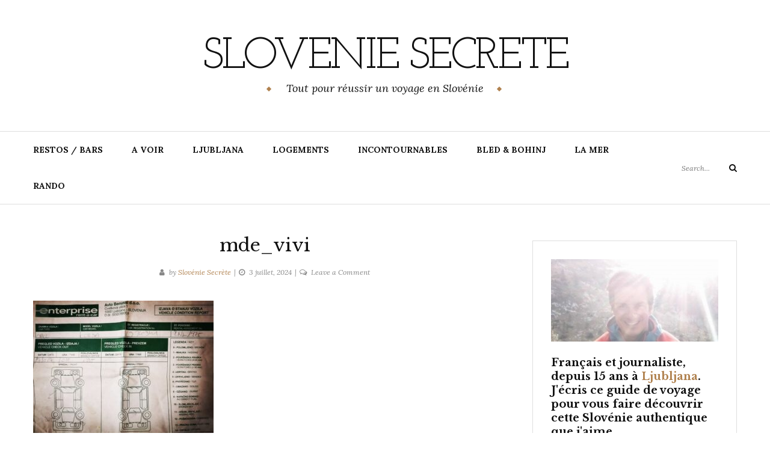

--- FILE ---
content_type: text/html; charset=UTF-8
request_url: https://slovenie-secrete.fr/2024/03/07/les-pieges-de-la-location-de-voiture-en-slovenie/mde_vivi-2/
body_size: 10373
content:
<!DOCTYPE html>
<html class="no-js" dir="ltr" lang="fr-FR" prefix="og: https://ogp.me/ns#">
<head>
	<meta charset="UTF-8">
	<meta name="viewport" content="width=device-width, initial-scale=1">
	<link rel="profile" href="https://gmpg.org/xfn/11">
	<title>mde_vivi | SLOVENIE SECRETE</title>
	<style>img:is([sizes="auto" i], [sizes^="auto," i]) { contain-intrinsic-size: 3000px 1500px }</style>
	
		<!-- All in One SEO 4.9.3 - aioseo.com -->
	<meta name="description" content="mde_vivi" />
	<meta name="robots" content="max-image-preview:large" />
	<meta name="author" content="Slovénie Secrète"/>
	<link rel="canonical" href="https://slovenie-secrete.fr/2024/03/07/les-pieges-de-la-location-de-voiture-en-slovenie/mde_vivi-2/" />
	<meta name="generator" content="All in One SEO (AIOSEO) 4.9.3" />
		<meta property="og:locale" content="fr_FR" />
		<meta property="og:site_name" content="SLOVENIE SECRETE | Tout pour réussir un voyage en Slovénie" />
		<meta property="og:type" content="article" />
		<meta property="og:title" content="mde_vivi | SLOVENIE SECRETE" />
		<meta property="og:description" content="mde_vivi" />
		<meta property="og:url" content="https://slovenie-secrete.fr/2024/03/07/les-pieges-de-la-location-de-voiture-en-slovenie/mde_vivi-2/" />
		<meta property="article:published_time" content="2024-07-03T16:55:28+00:00" />
		<meta property="article:modified_time" content="2024-07-03T16:55:28+00:00" />
		<meta name="twitter:card" content="summary" />
		<meta name="twitter:title" content="mde_vivi | SLOVENIE SECRETE" />
		<meta name="twitter:description" content="mde_vivi" />
		<script type="application/ld+json" class="aioseo-schema">
			{"@context":"https:\/\/schema.org","@graph":[{"@type":"BreadcrumbList","@id":"https:\/\/slovenie-secrete.fr\/2024\/03\/07\/les-pieges-de-la-location-de-voiture-en-slovenie\/mde_vivi-2\/#breadcrumblist","itemListElement":[{"@type":"ListItem","@id":"https:\/\/slovenie-secrete.fr#listItem","position":1,"name":"Accueil","item":"https:\/\/slovenie-secrete.fr","nextItem":{"@type":"ListItem","@id":"https:\/\/slovenie-secrete.fr\/2024\/03\/07\/les-pieges-de-la-location-de-voiture-en-slovenie\/mde_vivi-2\/#listItem","name":"mde_vivi"}},{"@type":"ListItem","@id":"https:\/\/slovenie-secrete.fr\/2024\/03\/07\/les-pieges-de-la-location-de-voiture-en-slovenie\/mde_vivi-2\/#listItem","position":2,"name":"mde_vivi","previousItem":{"@type":"ListItem","@id":"https:\/\/slovenie-secrete.fr#listItem","name":"Accueil"}}]},{"@type":"ItemPage","@id":"https:\/\/slovenie-secrete.fr\/2024\/03\/07\/les-pieges-de-la-location-de-voiture-en-slovenie\/mde_vivi-2\/#itempage","url":"https:\/\/slovenie-secrete.fr\/2024\/03\/07\/les-pieges-de-la-location-de-voiture-en-slovenie\/mde_vivi-2\/","name":"mde_vivi | SLOVENIE SECRETE","description":"mde_vivi","inLanguage":"fr-FR","isPartOf":{"@id":"https:\/\/slovenie-secrete.fr\/#website"},"breadcrumb":{"@id":"https:\/\/slovenie-secrete.fr\/2024\/03\/07\/les-pieges-de-la-location-de-voiture-en-slovenie\/mde_vivi-2\/#breadcrumblist"},"author":{"@id":"https:\/\/slovenie-secrete.fr\/author\/admin\/#author"},"creator":{"@id":"https:\/\/slovenie-secrete.fr\/author\/admin\/#author"},"datePublished":"2024-07-03T16:55:28+00:00","dateModified":"2024-07-03T16:55:28+00:00"},{"@type":"Organization","@id":"https:\/\/slovenie-secrete.fr\/#organization","name":"SLOVENIE SECRETE","description":"Tout pour r\u00e9ussir un voyage en Slov\u00e9nie","url":"https:\/\/slovenie-secrete.fr\/"},{"@type":"Person","@id":"https:\/\/slovenie-secrete.fr\/author\/admin\/#author","url":"https:\/\/slovenie-secrete.fr\/author\/admin\/","name":"Slov\u00e9nie Secr\u00e8te","image":{"@type":"ImageObject","@id":"https:\/\/slovenie-secrete.fr\/2024\/03\/07\/les-pieges-de-la-location-de-voiture-en-slovenie\/mde_vivi-2\/#authorImage","url":"https:\/\/secure.gravatar.com\/avatar\/a2d5ee283f90d4503f0b397e7df2f271332b6fa43270040b76d6d2bc14c7d329?s=96&r=g","width":96,"height":96,"caption":"Slov\u00e9nie Secr\u00e8te"}},{"@type":"WebSite","@id":"https:\/\/slovenie-secrete.fr\/#website","url":"https:\/\/slovenie-secrete.fr\/","name":"SLOVENIE SECRETE","description":"Tout pour r\u00e9ussir un voyage en Slov\u00e9nie","inLanguage":"fr-FR","publisher":{"@id":"https:\/\/slovenie-secrete.fr\/#organization"}}]}
		</script>
		<!-- All in One SEO -->

<link rel='dns-prefetch' href='//fonts.googleapis.com' />
<link rel="alternate" type="application/rss+xml" title="SLOVENIE SECRETE &raquo; Flux" href="https://slovenie-secrete.fr/feed/" />
<link rel="alternate" type="application/rss+xml" title="SLOVENIE SECRETE &raquo; Flux des commentaires" href="https://slovenie-secrete.fr/comments/feed/" />
<link rel="alternate" type="application/rss+xml" title="SLOVENIE SECRETE &raquo; mde_vivi Flux des commentaires" href="https://slovenie-secrete.fr/2024/03/07/les-pieges-de-la-location-de-voiture-en-slovenie/mde_vivi-2/feed/" />
		<!-- This site uses the Google Analytics by MonsterInsights plugin v9.11.1 - Using Analytics tracking - https://www.monsterinsights.com/ -->
		<!-- Remarque : MonsterInsights n’est actuellement pas configuré sur ce site. Le propriétaire doit authentifier son compte Google Analytics dans les réglages de MonsterInsights.  -->
					<!-- No tracking code set -->
				<!-- / Google Analytics by MonsterInsights -->
		<script type="text/javascript">
/* <![CDATA[ */
window._wpemojiSettings = {"baseUrl":"https:\/\/s.w.org\/images\/core\/emoji\/16.0.1\/72x72\/","ext":".png","svgUrl":"https:\/\/s.w.org\/images\/core\/emoji\/16.0.1\/svg\/","svgExt":".svg","source":{"concatemoji":"https:\/\/slovenie-secrete.fr\/wp-includes\/js\/wp-emoji-release.min.js?ver=6.8.3"}};
/*! This file is auto-generated */
!function(s,n){var o,i,e;function c(e){try{var t={supportTests:e,timestamp:(new Date).valueOf()};sessionStorage.setItem(o,JSON.stringify(t))}catch(e){}}function p(e,t,n){e.clearRect(0,0,e.canvas.width,e.canvas.height),e.fillText(t,0,0);var t=new Uint32Array(e.getImageData(0,0,e.canvas.width,e.canvas.height).data),a=(e.clearRect(0,0,e.canvas.width,e.canvas.height),e.fillText(n,0,0),new Uint32Array(e.getImageData(0,0,e.canvas.width,e.canvas.height).data));return t.every(function(e,t){return e===a[t]})}function u(e,t){e.clearRect(0,0,e.canvas.width,e.canvas.height),e.fillText(t,0,0);for(var n=e.getImageData(16,16,1,1),a=0;a<n.data.length;a++)if(0!==n.data[a])return!1;return!0}function f(e,t,n,a){switch(t){case"flag":return n(e,"\ud83c\udff3\ufe0f\u200d\u26a7\ufe0f","\ud83c\udff3\ufe0f\u200b\u26a7\ufe0f")?!1:!n(e,"\ud83c\udde8\ud83c\uddf6","\ud83c\udde8\u200b\ud83c\uddf6")&&!n(e,"\ud83c\udff4\udb40\udc67\udb40\udc62\udb40\udc65\udb40\udc6e\udb40\udc67\udb40\udc7f","\ud83c\udff4\u200b\udb40\udc67\u200b\udb40\udc62\u200b\udb40\udc65\u200b\udb40\udc6e\u200b\udb40\udc67\u200b\udb40\udc7f");case"emoji":return!a(e,"\ud83e\udedf")}return!1}function g(e,t,n,a){var r="undefined"!=typeof WorkerGlobalScope&&self instanceof WorkerGlobalScope?new OffscreenCanvas(300,150):s.createElement("canvas"),o=r.getContext("2d",{willReadFrequently:!0}),i=(o.textBaseline="top",o.font="600 32px Arial",{});return e.forEach(function(e){i[e]=t(o,e,n,a)}),i}function t(e){var t=s.createElement("script");t.src=e,t.defer=!0,s.head.appendChild(t)}"undefined"!=typeof Promise&&(o="wpEmojiSettingsSupports",i=["flag","emoji"],n.supports={everything:!0,everythingExceptFlag:!0},e=new Promise(function(e){s.addEventListener("DOMContentLoaded",e,{once:!0})}),new Promise(function(t){var n=function(){try{var e=JSON.parse(sessionStorage.getItem(o));if("object"==typeof e&&"number"==typeof e.timestamp&&(new Date).valueOf()<e.timestamp+604800&&"object"==typeof e.supportTests)return e.supportTests}catch(e){}return null}();if(!n){if("undefined"!=typeof Worker&&"undefined"!=typeof OffscreenCanvas&&"undefined"!=typeof URL&&URL.createObjectURL&&"undefined"!=typeof Blob)try{var e="postMessage("+g.toString()+"("+[JSON.stringify(i),f.toString(),p.toString(),u.toString()].join(",")+"));",a=new Blob([e],{type:"text/javascript"}),r=new Worker(URL.createObjectURL(a),{name:"wpTestEmojiSupports"});return void(r.onmessage=function(e){c(n=e.data),r.terminate(),t(n)})}catch(e){}c(n=g(i,f,p,u))}t(n)}).then(function(e){for(var t in e)n.supports[t]=e[t],n.supports.everything=n.supports.everything&&n.supports[t],"flag"!==t&&(n.supports.everythingExceptFlag=n.supports.everythingExceptFlag&&n.supports[t]);n.supports.everythingExceptFlag=n.supports.everythingExceptFlag&&!n.supports.flag,n.DOMReady=!1,n.readyCallback=function(){n.DOMReady=!0}}).then(function(){return e}).then(function(){var e;n.supports.everything||(n.readyCallback(),(e=n.source||{}).concatemoji?t(e.concatemoji):e.wpemoji&&e.twemoji&&(t(e.twemoji),t(e.wpemoji)))}))}((window,document),window._wpemojiSettings);
/* ]]> */
</script>
<style id='wp-emoji-styles-inline-css' type='text/css'>

	img.wp-smiley, img.emoji {
		display: inline !important;
		border: none !important;
		box-shadow: none !important;
		height: 1em !important;
		width: 1em !important;
		margin: 0 0.07em !important;
		vertical-align: -0.1em !important;
		background: none !important;
		padding: 0 !important;
	}
</style>
<link rel='stylesheet' id='wp-block-library-css' href='https://slovenie-secrete.fr/wp-includes/css/dist/block-library/style.min.css?ver=6.8.3' type='text/css' media='all' />
<style id='classic-theme-styles-inline-css' type='text/css'>
/*! This file is auto-generated */
.wp-block-button__link{color:#fff;background-color:#32373c;border-radius:9999px;box-shadow:none;text-decoration:none;padding:calc(.667em + 2px) calc(1.333em + 2px);font-size:1.125em}.wp-block-file__button{background:#32373c;color:#fff;text-decoration:none}
</style>
<link rel='stylesheet' id='aioseo/css/src/vue/standalone/blocks/table-of-contents/global.scss-css' href='https://slovenie-secrete.fr/wp-content/plugins/all-in-one-seo-pack/dist/Lite/assets/css/table-of-contents/global.e90f6d47.css?ver=4.9.3' type='text/css' media='all' />
<style id='global-styles-inline-css' type='text/css'>
:root{--wp--preset--aspect-ratio--square: 1;--wp--preset--aspect-ratio--4-3: 4/3;--wp--preset--aspect-ratio--3-4: 3/4;--wp--preset--aspect-ratio--3-2: 3/2;--wp--preset--aspect-ratio--2-3: 2/3;--wp--preset--aspect-ratio--16-9: 16/9;--wp--preset--aspect-ratio--9-16: 9/16;--wp--preset--color--black: #000000;--wp--preset--color--cyan-bluish-gray: #abb8c3;--wp--preset--color--white: #ffffff;--wp--preset--color--pale-pink: #f78da7;--wp--preset--color--vivid-red: #cf2e2e;--wp--preset--color--luminous-vivid-orange: #ff6900;--wp--preset--color--luminous-vivid-amber: #fcb900;--wp--preset--color--light-green-cyan: #7bdcb5;--wp--preset--color--vivid-green-cyan: #00d084;--wp--preset--color--pale-cyan-blue: #8ed1fc;--wp--preset--color--vivid-cyan-blue: #0693e3;--wp--preset--color--vivid-purple: #9b51e0;--wp--preset--gradient--vivid-cyan-blue-to-vivid-purple: linear-gradient(135deg,rgba(6,147,227,1) 0%,rgb(155,81,224) 100%);--wp--preset--gradient--light-green-cyan-to-vivid-green-cyan: linear-gradient(135deg,rgb(122,220,180) 0%,rgb(0,208,130) 100%);--wp--preset--gradient--luminous-vivid-amber-to-luminous-vivid-orange: linear-gradient(135deg,rgba(252,185,0,1) 0%,rgba(255,105,0,1) 100%);--wp--preset--gradient--luminous-vivid-orange-to-vivid-red: linear-gradient(135deg,rgba(255,105,0,1) 0%,rgb(207,46,46) 100%);--wp--preset--gradient--very-light-gray-to-cyan-bluish-gray: linear-gradient(135deg,rgb(238,238,238) 0%,rgb(169,184,195) 100%);--wp--preset--gradient--cool-to-warm-spectrum: linear-gradient(135deg,rgb(74,234,220) 0%,rgb(151,120,209) 20%,rgb(207,42,186) 40%,rgb(238,44,130) 60%,rgb(251,105,98) 80%,rgb(254,248,76) 100%);--wp--preset--gradient--blush-light-purple: linear-gradient(135deg,rgb(255,206,236) 0%,rgb(152,150,240) 100%);--wp--preset--gradient--blush-bordeaux: linear-gradient(135deg,rgb(254,205,165) 0%,rgb(254,45,45) 50%,rgb(107,0,62) 100%);--wp--preset--gradient--luminous-dusk: linear-gradient(135deg,rgb(255,203,112) 0%,rgb(199,81,192) 50%,rgb(65,88,208) 100%);--wp--preset--gradient--pale-ocean: linear-gradient(135deg,rgb(255,245,203) 0%,rgb(182,227,212) 50%,rgb(51,167,181) 100%);--wp--preset--gradient--electric-grass: linear-gradient(135deg,rgb(202,248,128) 0%,rgb(113,206,126) 100%);--wp--preset--gradient--midnight: linear-gradient(135deg,rgb(2,3,129) 0%,rgb(40,116,252) 100%);--wp--preset--font-size--small: 13px;--wp--preset--font-size--medium: 20px;--wp--preset--font-size--large: 36px;--wp--preset--font-size--x-large: 42px;--wp--preset--spacing--20: 0.44rem;--wp--preset--spacing--30: 0.67rem;--wp--preset--spacing--40: 1rem;--wp--preset--spacing--50: 1.5rem;--wp--preset--spacing--60: 2.25rem;--wp--preset--spacing--70: 3.38rem;--wp--preset--spacing--80: 5.06rem;--wp--preset--shadow--natural: 6px 6px 9px rgba(0, 0, 0, 0.2);--wp--preset--shadow--deep: 12px 12px 50px rgba(0, 0, 0, 0.4);--wp--preset--shadow--sharp: 6px 6px 0px rgba(0, 0, 0, 0.2);--wp--preset--shadow--outlined: 6px 6px 0px -3px rgba(255, 255, 255, 1), 6px 6px rgba(0, 0, 0, 1);--wp--preset--shadow--crisp: 6px 6px 0px rgba(0, 0, 0, 1);}:where(.is-layout-flex){gap: 0.5em;}:where(.is-layout-grid){gap: 0.5em;}body .is-layout-flex{display: flex;}.is-layout-flex{flex-wrap: wrap;align-items: center;}.is-layout-flex > :is(*, div){margin: 0;}body .is-layout-grid{display: grid;}.is-layout-grid > :is(*, div){margin: 0;}:where(.wp-block-columns.is-layout-flex){gap: 2em;}:where(.wp-block-columns.is-layout-grid){gap: 2em;}:where(.wp-block-post-template.is-layout-flex){gap: 1.25em;}:where(.wp-block-post-template.is-layout-grid){gap: 1.25em;}.has-black-color{color: var(--wp--preset--color--black) !important;}.has-cyan-bluish-gray-color{color: var(--wp--preset--color--cyan-bluish-gray) !important;}.has-white-color{color: var(--wp--preset--color--white) !important;}.has-pale-pink-color{color: var(--wp--preset--color--pale-pink) !important;}.has-vivid-red-color{color: var(--wp--preset--color--vivid-red) !important;}.has-luminous-vivid-orange-color{color: var(--wp--preset--color--luminous-vivid-orange) !important;}.has-luminous-vivid-amber-color{color: var(--wp--preset--color--luminous-vivid-amber) !important;}.has-light-green-cyan-color{color: var(--wp--preset--color--light-green-cyan) !important;}.has-vivid-green-cyan-color{color: var(--wp--preset--color--vivid-green-cyan) !important;}.has-pale-cyan-blue-color{color: var(--wp--preset--color--pale-cyan-blue) !important;}.has-vivid-cyan-blue-color{color: var(--wp--preset--color--vivid-cyan-blue) !important;}.has-vivid-purple-color{color: var(--wp--preset--color--vivid-purple) !important;}.has-black-background-color{background-color: var(--wp--preset--color--black) !important;}.has-cyan-bluish-gray-background-color{background-color: var(--wp--preset--color--cyan-bluish-gray) !important;}.has-white-background-color{background-color: var(--wp--preset--color--white) !important;}.has-pale-pink-background-color{background-color: var(--wp--preset--color--pale-pink) !important;}.has-vivid-red-background-color{background-color: var(--wp--preset--color--vivid-red) !important;}.has-luminous-vivid-orange-background-color{background-color: var(--wp--preset--color--luminous-vivid-orange) !important;}.has-luminous-vivid-amber-background-color{background-color: var(--wp--preset--color--luminous-vivid-amber) !important;}.has-light-green-cyan-background-color{background-color: var(--wp--preset--color--light-green-cyan) !important;}.has-vivid-green-cyan-background-color{background-color: var(--wp--preset--color--vivid-green-cyan) !important;}.has-pale-cyan-blue-background-color{background-color: var(--wp--preset--color--pale-cyan-blue) !important;}.has-vivid-cyan-blue-background-color{background-color: var(--wp--preset--color--vivid-cyan-blue) !important;}.has-vivid-purple-background-color{background-color: var(--wp--preset--color--vivid-purple) !important;}.has-black-border-color{border-color: var(--wp--preset--color--black) !important;}.has-cyan-bluish-gray-border-color{border-color: var(--wp--preset--color--cyan-bluish-gray) !important;}.has-white-border-color{border-color: var(--wp--preset--color--white) !important;}.has-pale-pink-border-color{border-color: var(--wp--preset--color--pale-pink) !important;}.has-vivid-red-border-color{border-color: var(--wp--preset--color--vivid-red) !important;}.has-luminous-vivid-orange-border-color{border-color: var(--wp--preset--color--luminous-vivid-orange) !important;}.has-luminous-vivid-amber-border-color{border-color: var(--wp--preset--color--luminous-vivid-amber) !important;}.has-light-green-cyan-border-color{border-color: var(--wp--preset--color--light-green-cyan) !important;}.has-vivid-green-cyan-border-color{border-color: var(--wp--preset--color--vivid-green-cyan) !important;}.has-pale-cyan-blue-border-color{border-color: var(--wp--preset--color--pale-cyan-blue) !important;}.has-vivid-cyan-blue-border-color{border-color: var(--wp--preset--color--vivid-cyan-blue) !important;}.has-vivid-purple-border-color{border-color: var(--wp--preset--color--vivid-purple) !important;}.has-vivid-cyan-blue-to-vivid-purple-gradient-background{background: var(--wp--preset--gradient--vivid-cyan-blue-to-vivid-purple) !important;}.has-light-green-cyan-to-vivid-green-cyan-gradient-background{background: var(--wp--preset--gradient--light-green-cyan-to-vivid-green-cyan) !important;}.has-luminous-vivid-amber-to-luminous-vivid-orange-gradient-background{background: var(--wp--preset--gradient--luminous-vivid-amber-to-luminous-vivid-orange) !important;}.has-luminous-vivid-orange-to-vivid-red-gradient-background{background: var(--wp--preset--gradient--luminous-vivid-orange-to-vivid-red) !important;}.has-very-light-gray-to-cyan-bluish-gray-gradient-background{background: var(--wp--preset--gradient--very-light-gray-to-cyan-bluish-gray) !important;}.has-cool-to-warm-spectrum-gradient-background{background: var(--wp--preset--gradient--cool-to-warm-spectrum) !important;}.has-blush-light-purple-gradient-background{background: var(--wp--preset--gradient--blush-light-purple) !important;}.has-blush-bordeaux-gradient-background{background: var(--wp--preset--gradient--blush-bordeaux) !important;}.has-luminous-dusk-gradient-background{background: var(--wp--preset--gradient--luminous-dusk) !important;}.has-pale-ocean-gradient-background{background: var(--wp--preset--gradient--pale-ocean) !important;}.has-electric-grass-gradient-background{background: var(--wp--preset--gradient--electric-grass) !important;}.has-midnight-gradient-background{background: var(--wp--preset--gradient--midnight) !important;}.has-small-font-size{font-size: var(--wp--preset--font-size--small) !important;}.has-medium-font-size{font-size: var(--wp--preset--font-size--medium) !important;}.has-large-font-size{font-size: var(--wp--preset--font-size--large) !important;}.has-x-large-font-size{font-size: var(--wp--preset--font-size--x-large) !important;}
:where(.wp-block-post-template.is-layout-flex){gap: 1.25em;}:where(.wp-block-post-template.is-layout-grid){gap: 1.25em;}
:where(.wp-block-columns.is-layout-flex){gap: 2em;}:where(.wp-block-columns.is-layout-grid){gap: 2em;}
:root :where(.wp-block-pullquote){font-size: 1.5em;line-height: 1.6;}
</style>
<link rel='stylesheet' id='yosemite-fonts-css' href='https://fonts.googleapis.com/css?family=Lora%3A400%2C400i%2C700%2C700i%7CJosefin+Slab%3A400%7CLibre+Baskerville%3A400%2C400i%2C700&#038;subset=latin%2Clatin-ext&#038;ver=6.8.3' type='text/css' media='all' />
<link rel='stylesheet' id='font-awesome-css' href='https://slovenie-secrete.fr/wp-content/themes/yosemite-lite/css/font-awesome.css?ver=4.5.0' type='text/css' media='all' />
<link rel='stylesheet' id='yosemite-style-css' href='https://slovenie-secrete.fr/wp-content/themes/yosemite-lite/style.css?ver=6.8.3' type='text/css' media='all' />
<script type="text/javascript" src="https://slovenie-secrete.fr/wp-includes/js/jquery/jquery.min.js?ver=3.7.1" id="jquery-core-js"></script>
<script type="text/javascript" src="https://slovenie-secrete.fr/wp-includes/js/jquery/jquery-migrate.min.js?ver=3.4.1" id="jquery-migrate-js"></script>
<link rel="https://api.w.org/" href="https://slovenie-secrete.fr/wp-json/" /><link rel="alternate" title="JSON" type="application/json" href="https://slovenie-secrete.fr/wp-json/wp/v2/media/25601" /><link rel="EditURI" type="application/rsd+xml" title="RSD" href="https://slovenie-secrete.fr/xmlrpc.php?rsd" />
<meta name="generator" content="WordPress 6.8.3" />
<link rel='shortlink' href='https://slovenie-secrete.fr/?p=25601' />
<link rel="alternate" title="oEmbed (JSON)" type="application/json+oembed" href="https://slovenie-secrete.fr/wp-json/oembed/1.0/embed?url=https%3A%2F%2Fslovenie-secrete.fr%2F2024%2F03%2F07%2Fles-pieges-de-la-location-de-voiture-en-slovenie%2Fmde_vivi-2%2F" />
<link rel="alternate" title="oEmbed (XML)" type="text/xml+oembed" href="https://slovenie-secrete.fr/wp-json/oembed/1.0/embed?url=https%3A%2F%2Fslovenie-secrete.fr%2F2024%2F03%2F07%2Fles-pieges-de-la-location-de-voiture-en-slovenie%2Fmde_vivi-2%2F&#038;format=xml" />
<script type="text/javascript">
	window._wp_rp_static_base_url = 'https://wprp.sovrn.com/static/';
	window._wp_rp_wp_ajax_url = "https://slovenie-secrete.fr/wp-admin/admin-ajax.php";
	window._wp_rp_plugin_version = '3.6.4';
	window._wp_rp_post_id = '25601';
	window._wp_rp_num_rel_posts = '6';
	window._wp_rp_thumbnails = true;
	window._wp_rp_post_title = 'mde_vivi';
	window._wp_rp_post_tags = [];
	window._wp_rp_promoted_content = true;
</script>
<link rel="stylesheet" href="https://slovenie-secrete.fr/wp-content/plugins/wordpress-23-related-posts-plugin/static/themes/vertical.css?version=3.6.4" />
<style type="text/css">
.related_post_title {
}
ul.related_post {
}
ul.related_post li {
}
ul.related_post li a {
}
ul.related_post li img {
}</style>
	<script>document.documentElement.className = document.documentElement.className.replace( 'no-js', 'js' );</script>
	<link rel="icon" href="https://slovenie-secrete.fr/wp-content/uploads/2020/06/cropped-59777397_338553220186213_907022678311829504_n-3-32x32.jpg" sizes="32x32" />
<link rel="icon" href="https://slovenie-secrete.fr/wp-content/uploads/2020/06/cropped-59777397_338553220186213_907022678311829504_n-3-192x192.jpg" sizes="192x192" />
<link rel="apple-touch-icon" href="https://slovenie-secrete.fr/wp-content/uploads/2020/06/cropped-59777397_338553220186213_907022678311829504_n-3-180x180.jpg" />
<meta name="msapplication-TileImage" content="https://slovenie-secrete.fr/wp-content/uploads/2020/06/cropped-59777397_338553220186213_907022678311829504_n-3-270x270.jpg" />
</head>

<body data-rsssl=1 class="attachment wp-singular attachment-template-default single single-attachment postid-25601 attachmentid-25601 attachment-jpeg wp-theme-yosemite-lite">
<div id="page" class="site">
	<span
		class="page-overlay"
		role="button"
		tabindex="-1"
			></span>
	<a class="skip-link screen-reader-text" href="#content">Skip to content</a>

	<header id="masthead" class="site-header" role="banner">
		<div class="site-branding container">
										<p class="site-title"><a href="https://slovenie-secrete.fr/" rel="home">SLOVENIE SECRETE</a></p>
								<p class="site-description">Tout pour réussir un voyage en Slovénie</p>
						</div><!-- .logo -->

		<div class="header-content">
			<div class="header-content__container container">
				<nav id="site-navigation" class="main-navigation" role="navigation">
					<button
						class="menu-toggle" aria-controls="primary-menu" aria-expanded="false"
											>Menu</button>
					<div class="menu-tourisme-en-slovenie-container"><ul id="primary-menu" class="menu"><li id="menu-item-1443" class="menu-item menu-item-type-taxonomy menu-item-object-category menu-item-1443"><a href="https://slovenie-secrete.fr/category/restaurants/" title="Les meilleurs restaurants et bars de Slovénie">RESTOS / BARS</a></li>
<li id="menu-item-1425" class="menu-item menu-item-type-taxonomy menu-item-object-category menu-item-1425"><a href="https://slovenie-secrete.fr/category/a-voir/" title="les sites naturels de Slovénie, les choses à faire">A VOIR</a></li>
<li id="menu-item-1979" class="menu-item menu-item-type-post_type menu-item-object-page menu-item-1979"><a href="https://slovenie-secrete.fr/ljubljana/" title="Les incontournables à Ljubljana">LJUBLJANA</a></li>
<li id="menu-item-2000" class="menu-item menu-item-type-taxonomy menu-item-object-category menu-item-2000"><a href="https://slovenie-secrete.fr/category/logement/" title="Les meilleurs hotels, chambres d&rsquo;hôtes, B&#038;B">LOGEMENTS</a></li>
<li id="menu-item-6100" class="menu-item menu-item-type-post_type menu-item-object-page menu-item-6100"><a href="https://slovenie-secrete.fr/le-meilleur-de-la-slovnie/" title="A ne pas louper en Slovénie ">INCONTOURNABLES</a></li>
<li id="menu-item-1994" class="menu-item menu-item-type-post_type menu-item-object-page menu-item-1994"><a href="https://slovenie-secrete.fr/bled-bohinj/" title="Les plus beaux lacs de Slovénie">BLED &#038; BOHINJ</a></li>
<li id="menu-item-1421" class="menu-item menu-item-type-taxonomy menu-item-object-category menu-item-1421"><a href="https://slovenie-secrete.fr/category/piran-2/" title="Découvrir la côte slovène">LA MER</a></li>
<li id="menu-item-27692" class="menu-item menu-item-type-taxonomy menu-item-object-category menu-item-27692"><a href="https://slovenie-secrete.fr/category/rando/">RANDO</a></li>
</ul></div>				</nav><!-- #site-navigation -->

				
				<!-- .header-search -->
				
<form role="search" method="get" class="search-form" action="https://slovenie-secrete.fr/">
	<label>
		<span class="screen-reader-text">Search for:</span>
		<input type="search" class="search-field" placeholder="Search..." value="" name="s">
	</label>
	<button type="submit" class="search-submit">
		<i class="fa fa-search"></i>
		<span class="screen-reader-text">Search</span>
	</button>
</form>

			</div>
		</div><!-- .header-content -->

	</header><!-- #masthead -->
	
	<div id="content" class="site-content container">

	<div id="primary" class="content-area">
		<main id="main" class="site-main" role="main">

		
<article id="post-25601" class="post-25601 attachment type-attachment status-inherit hentry">

	<header class="entry-header">

		<div class="entry-meta">
					</div><!-- .entry-meta -->
		<h1 class="entry-title">mde_vivi</h1>		<div class="entry-meta">
			<span class="by-author"><i class="fa fa-user"></i>by <a class="url fn n" href="https://slovenie-secrete.fr/author/admin/" rel="bookmark">Slovénie Secrète</a></span><span class="posted-on"><i class="fa fa-clock-o"></i><a href="https://slovenie-secrete.fr/2024/03/07/les-pieges-de-la-location-de-voiture-en-slovenie/mde_vivi-2/" rel="bookmark"><time class="entry-date published updated" datetime="2024-07-03T16:55:28+00:00">3 juillet, 2024</time></a></span><span class="comments-link"><i class="fa fa-comments-o"></i><a href="https://slovenie-secrete.fr/2024/03/07/les-pieges-de-la-location-de-voiture-en-slovenie/mde_vivi-2/#respond">Leave a Comment<span class="screen-reader-text"> on mde_vivi</span></a></span>
		</div>
	</header><!-- .entry-header -->

	<div class="entry-content">
		<p class="attachment"><a href='https://slovenie-secrete.fr/wp-content/uploads/2024/07/location-voiture-slovenie--scaled.jpg'><img fetchpriority="high" decoding="async" width="300" height="228" src="https://slovenie-secrete.fr/wp-content/uploads/2024/07/location-voiture-slovenie--300x228.jpg" class="attachment-medium size-medium" alt="" srcset="https://slovenie-secrete.fr/wp-content/uploads/2024/07/location-voiture-slovenie--300x228.jpg 300w, https://slovenie-secrete.fr/wp-content/uploads/2024/07/location-voiture-slovenie--1024x778.jpg 1024w, https://slovenie-secrete.fr/wp-content/uploads/2024/07/location-voiture-slovenie--768x583.jpg 768w, https://slovenie-secrete.fr/wp-content/uploads/2024/07/location-voiture-slovenie--1536x1167.jpg 1536w, https://slovenie-secrete.fr/wp-content/uploads/2024/07/location-voiture-slovenie--2048x1556.jpg 2048w" sizes="(max-width: 300px) 100vw, 300px" /></a></p>
	</div><!-- .entry-content -->

	<div class="entry-footer">
			</div><!-- entry-footer -->

				</article><!-- #post-## -->

	<nav class="navigation post-navigation" aria-label="Publications">
		<h2 class="screen-reader-text">Navigation de l’article</h2>
		<div class="nav-links"><div class="nav-previous"><a href="https://slovenie-secrete.fr/2024/03/07/les-pieges-de-la-location-de-voiture-en-slovenie/" rel="prev"><span class="meta-nav">Previous Post &raquo;</span> <span class="post-title">Location de voiture en Slovénie : Payez moins cher et évitez les frais en sus.</span></a></div></div>
	</nav>
<div id="comments" class="comments-area">

		<div id="respond" class="comment-respond">
		<h3 id="reply-title" class="comment-reply-title">Laisser un commentaire <small><a rel="nofollow" id="cancel-comment-reply-link" href="/2024/03/07/les-pieges-de-la-location-de-voiture-en-slovenie/mde_vivi-2/#respond" style="display:none;">Annuler la réponse</a></small></h3><form action="https://slovenie-secrete.fr/wp-comments-post.php" method="post" id="commentform" class="comment-form"><p class="comment-notes"><span id="email-notes">Votre adresse e-mail ne sera pas publiée.</span> <span class="required-field-message">Les champs obligatoires sont indiqués avec <span class="required">*</span></span></p><p class="comment-form-comment"><label for="comment">Commentaire <span class="required">*</span></label> <textarea id="comment" name="comment" cols="45" rows="8" maxlength="65525" required></textarea></p><p class="comment-form-author"><label for="author">Nom <span class="required">*</span></label> <input id="author" name="author" type="text" value="" size="30" maxlength="245" autocomplete="name" required /></p>
<p class="comment-form-email"><label for="email">E-mail <span class="required">*</span></label> <input id="email" name="email" type="email" value="" size="30" maxlength="100" aria-describedby="email-notes" autocomplete="email" required /></p>
<p class="comment-form-url"><label for="url">Site web</label> <input id="url" name="url" type="url" value="" size="30" maxlength="200" autocomplete="url" /></p>
<p class="form-submit"><input name="submit" type="submit" id="submit" class="submit" value="Laisser un commentaire" /> <input type='hidden' name='comment_post_ID' value='25601' id='comment_post_ID' />
<input type='hidden' name='comment_parent' id='comment_parent' value='0' />
</p><p style="display: none;"><input type="hidden" id="akismet_comment_nonce" name="akismet_comment_nonce" value="261f55d79e" /></p><p style="display: none !important;" class="akismet-fields-container" data-prefix="ak_"><label>&#916;<textarea name="ak_hp_textarea" cols="45" rows="8" maxlength="100"></textarea></label><input type="hidden" id="ak_js_1" name="ak_js" value="126"/><script>document.getElementById( "ak_js_1" ).setAttribute( "value", ( new Date() ).getTime() );</script></p></form>	</div><!-- #respond -->
	
</div><!-- #comments -->
		</main><!-- #main -->
	</div><!-- #primary -->

<aside id="secondary" class="widget-area add_sticky_sidebar" role="complementary">
	<section id="custom_html-8" class="widget_text widget widget_custom_html"><div class="textwidget custom-html-widget"><!-- wp:image {"id":12853,"align":"center"} -->
<div class="wp-block-image"><figure class="aligncenter"><img src="https://slovenie-secrete.fr/wp-content/uploads/2019/10/slovenie.jpg" alt="" class="wp-image-12853"/></figure></div>
<!-- /wp:image -->

<!-- wp:heading {"level":4} -->
<h4><strong>Français et </strong>journaliste, depuis 15 ans à&nbsp;<a href="https://slovenie-secrete.fr/2015/02/08/101-choses-sympas-faire-ljubljana/">Ljubljana</a>. J'écris ce guide de voyage pour vous faire découvrir cette Slovénie authentique que j'aime </h4>
<!-- /wp:heading --></div></section><section id="media_image-2" class="widget widget_media_image"><h2 class="widget-title">Se loger à Bohinj</h2><a href="https://slovenie-secrete.fr/2013/07/08/top-10-des-logements-typiques-dans-la-nature-autour-du-lac-de-bohinj/"><img width="300" height="195" src="https://slovenie-secrete.fr/wp-content/uploads/2014/05/se-loger-bohinj.jpg" class="image wp-image-5250  attachment-full size-full" alt="Bohinj lac B&amp;B" style="max-width: 100%; height: auto;" decoding="async" loading="lazy" /></a></section><section id="custom_html-7" class="widget_text widget widget_custom_html"><h2 class="widget-title">COMMENCEZ ICI</h2><div class="textwidget custom-html-widget"><h4><a href="https://slovenie-secrete.fr/le-meilleur-de-la-slovnie/">Les incontournables en Slovénie</a></h4>	
	
<h4><a href="https://slovenie-secrete.fr/2012/12/03/le-meilleur-de-ljubljana/">Les incontournables à Ljubljana</a></h4>	
	
<h4><a href="https://slovenie-secrete.fr/category/logement/">Les meilleurs logements</a></h4></div></section><section id="custom_html-5" class="widget_text widget widget_custom_html"><div class="textwidget custom-html-widget"><!-- Global site tag (gtag.js) - Google Analytics -->
<script async src="https://www.googletagmanager.com/gtag/js?id=UA-1307872-10"></script>
<script>
  window.dataLayer = window.dataLayer || [];
  function gtag(){dataLayer.push(arguments);}
  gtag('js', new Date());

  gtag('config', 'UA-1307872-10');
</script></div></section><section id="text-4" class="widget widget_text"><h2 class="widget-title">Suivez Slovénie secrète</h2>			<div class="textwidget"><p><strong><a href="https://www.instagram.com/slovenie_secrete/?hl=fr"><img loading="lazy" decoding="async" class="size-full wp-image-19707 alignleft" src="https://slovenie-secrete.fr/wp-content/uploads/2021/11/instagram-logo-1155105798346ilx9kcc6-1.png" alt="" width="100" height="102" />     </a><a href="https://www.facebook.com/sloveniesecrete/"><img loading="lazy" decoding="async" class="wp-image-19706 size-full alignright" src="https://slovenie-secrete.fr/wp-content/uploads/2021/11/facebook-icon-512x512-1.png" alt="" width="100" height="99" srcset="https://slovenie-secrete.fr/wp-content/uploads/2021/11/facebook-icon-512x512-1.png 100w, https://slovenie-secrete.fr/wp-content/uploads/2021/11/facebook-icon-512x512-1-90x90.png 90w" sizes="auto, (max-width: 100px) 100vw, 100px" /></a><br />
</strong></p>
</div>
		</section><section id="media_image-4" class="widget widget_media_image"><h2 class="widget-title">Se loger à Ljubljana</h2><a href="https://slovenie-secrete.fr/2013/07/04/top-7-des-htels-de-ljubljana-moins-de-100/"><img width="300" height="164" src="https://slovenie-secrete.fr/wp-content/uploads/2014/05/slo-hotels.jpg" class="image wp-image-5241  attachment-full size-full" alt="se loger à Ljubljana" style="max-width: 100%; height: auto;" decoding="async" loading="lazy" /></a></section><section id="media_image-3" class="widget widget_media_image"><h2 class="widget-title">Se loger à Bled</h2><a href="https://slovenie-secrete.fr/2013/07/09/top-1o-des-logements-au-lac-de-bled/"><img width="300" height="172" src="https://slovenie-secrete.fr/wp-content/uploads/2014/05/lac-de-Bled.jpg" class="image wp-image-5246  attachment-full size-full" alt="hotles bled" style="max-width: 100%; height: auto;" decoding="async" loading="lazy" /></a></section><section id="custom_html-9" class="widget_text widget widget_custom_html"><div class="textwidget custom-html-widget"><meta name="p:domain_verify" content="9cc7879a05c083717866712339ebf543"/></div></section></aside><!-- #secondary -->

	</div><!-- #content -->
	<aside id="secondary" class="sidebar-footer widget-area" role="complementary">
		<div class="container">
			<section id="text-2" class="widget widget_text"><h2 class="widget-title">Contact</h2>			<div class="textwidget"><p><strong>Il est préférable de laisser un <a href="https://slovenie-secrete.fr/2011/06/20/5-erreurs-a-ne-pas-faire-pendant-vos-vacances-en-slovenie/">commentaire sous un article</a></strong>.  Ainsi, les autres lecteurs qui se posent la même question pourront profiter de la réponse.</p>
<p><a href="https://slovenie-secrete.fr/pour-me-contacter-en-slovenie/">Contacter Slovénie secrète</a></p>
</div>
		</section><section id="text-6" class="widget widget_text"><h2 class="widget-title">La Slovénie</h2>			<div class="textwidget"><p>Un guide pour découvrir les 20 273 km2 de la Slovénie de la région dinarique, à la plaine pannonienne en passant par l’Adriatique, les Alpes juliennes et kamniques.</p>
<p><a href="https://slovenie-secrete.fr/2023/03/03/la-slovenie-est-tres-prisee-lete-reservez-vos-logements-des-maintenant/">Les meilleurs itinéraires </a></p>
<p><a href="https://slovenie-secrete.fr/2023/01/31/voyage-en-slovenie-comment-contourner-les-incontournables/">Les coins les plus secrets</a></p>
<p><a href="https://slovenie-secrete.fr/category/logement/">Les meilleurs logements </a></p>
<p>&nbsp;</p>
</div>
		</section><section id="text-3" class="widget widget_text"><h2 class="widget-title">Manifeste</h2>			<div class="textwidget"><p><em><strong>Mon objectif : “Un Voyage simple à organiser</strong></em><em><b> qui vous fera découvrir une Slovénie aussi belle qu’authentique</b></em><em><strong>.”</strong></em></p>
<p><strong>Slovénie Secrète</strong> / 2010 &#8211; 2025</p>
<p style="font-style: inherit;">
</div>
		</section>		</div>
	</aside><!-- .sidebar-footer  -->

	<footer id="colophon" class="site-footer" role="contentinfo">
		<div class="container">
						<h1 class="site-title"><a href="https://slovenie-secrete.fr/" rel="home">SLOVENIE SECRETE</a></h1>
			<div class="site-info">
				<a href="https://wordpress.org/">
					Proudly powered by WordPress				</a>
				<span> | </span>
				Theme: Yosemite by				<a href="https://gretathemes.com/" rel="designer">GretaThemes</a>
			</div><!-- .site-info -->
		</div>
	</footer><!-- #colophon -->

	<nav class="mobile-navigation" role="navigation">
		<div class="mobile-menu"><ul><li class="menu-item menu-item-type-taxonomy menu-item-object-category menu-item-1443"><a href="https://slovenie-secrete.fr/category/restaurants/" title="Les meilleurs restaurants et bars de Slovénie">RESTOS / BARS</a></li>
<li class="menu-item menu-item-type-taxonomy menu-item-object-category menu-item-1425"><a href="https://slovenie-secrete.fr/category/a-voir/" title="les sites naturels de Slovénie, les choses à faire">A VOIR</a></li>
<li class="menu-item menu-item-type-post_type menu-item-object-page menu-item-1979"><a href="https://slovenie-secrete.fr/ljubljana/" title="Les incontournables à Ljubljana">LJUBLJANA</a></li>
<li class="menu-item menu-item-type-taxonomy menu-item-object-category menu-item-2000"><a href="https://slovenie-secrete.fr/category/logement/" title="Les meilleurs hotels, chambres d&rsquo;hôtes, B&#038;B">LOGEMENTS</a></li>
<li class="menu-item menu-item-type-post_type menu-item-object-page menu-item-6100"><a href="https://slovenie-secrete.fr/le-meilleur-de-la-slovnie/" title="A ne pas louper en Slovénie ">INCONTOURNABLES</a></li>
<li class="menu-item menu-item-type-post_type menu-item-object-page menu-item-1994"><a href="https://slovenie-secrete.fr/bled-bohinj/" title="Les plus beaux lacs de Slovénie">BLED &#038; BOHINJ</a></li>
<li class="menu-item menu-item-type-taxonomy menu-item-object-category menu-item-1421"><a href="https://slovenie-secrete.fr/category/piran-2/" title="Découvrir la côte slovène">LA MER</a></li>
<li class="menu-item menu-item-type-taxonomy menu-item-object-category menu-item-27692"><a href="https://slovenie-secrete.fr/category/rando/">RANDO</a></li>
</ul></div>	</nav>
</div><!-- #page -->

<a href="#" class="scroll-to-top hidden"><i class="fa fa-angle-up"></i></a>

<script type="speculationrules">
{"prefetch":[{"source":"document","where":{"and":[{"href_matches":"\/*"},{"not":{"href_matches":["\/wp-*.php","\/wp-admin\/*","\/wp-content\/uploads\/*","\/wp-content\/*","\/wp-content\/plugins\/*","\/wp-content\/themes\/yosemite-lite\/*","\/*\\?(.+)"]}},{"not":{"selector_matches":"a[rel~=\"nofollow\"]"}},{"not":{"selector_matches":".no-prefetch, .no-prefetch a"}}]},"eagerness":"conservative"}]}
</script>
<script type="text/javascript" src="https://slovenie-secrete.fr/wp-content/themes/yosemite-lite/js/navigation.js?ver=20151215" id="yosemite-navigation-js"></script>
<script type="text/javascript" src="https://slovenie-secrete.fr/wp-content/themes/yosemite-lite/js/skip-link-focus-fix.js?ver=20151215" id="yosemite-skip-link-focus-fix-js"></script>
<script type="text/javascript" src="https://slovenie-secrete.fr/wp-content/themes/yosemite-lite/js/slick.js?ver=1.0" id="slick-js-js"></script>
<script type="text/javascript" src="https://slovenie-secrete.fr/wp-content/themes/yosemite-lite/js/theia-sticky-sidebar.js?ver=1.5.0" id="theia-sticky-sidebar-js"></script>
<script type="text/javascript" src="https://slovenie-secrete.fr/wp-content/themes/yosemite-lite/js/script.js?ver=1.0" id="yosemite-script-js"></script>
<script type="text/javascript" src="https://slovenie-secrete.fr/wp-includes/js/comment-reply.min.js?ver=6.8.3" id="comment-reply-js" async="async" data-wp-strategy="async"></script>
<script defer type="text/javascript" src="https://slovenie-secrete.fr/wp-content/plugins/akismet/_inc/akismet-frontend.js?ver=1768499149" id="akismet-frontend-js"></script>

</body>
</html>
